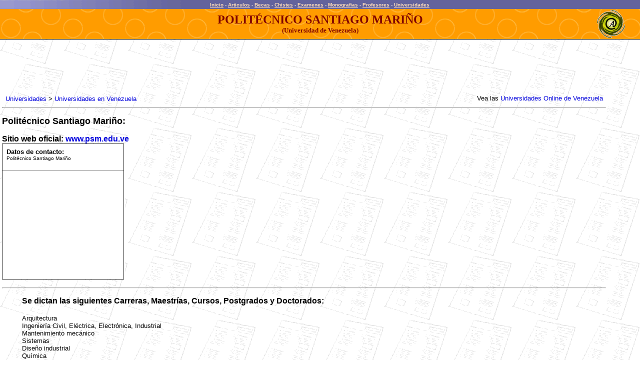

--- FILE ---
content_type: text/html
request_url: https://www.altillo.com/universidades/venezuela/Politecnico_Santiago_Marino.asp
body_size: 2786
content:
<html>
<head>
<title>Polit�cnico Santiago Mari�o (Venezuela)</title>
<style type="text/css">
<!--
	a:visited.colorex {color:#FFddbb; text-decoration:underline;}
	a:link.colorex    {color:#FFddbb; text-decoration:underline;}
	a:hover.colorex {color : #FFEeCc;}
	font.colorex {color : #eeeeee;}
	
	A:link    {color: #0000dd; text-decoration:none;}
	A:visited {color: #0000dd; text-decoration:none;}
	A:hover {color : #0000dd;}
-->
</style>

<base target="_blank">
</head>
<body topmargin="0" leftmargin="0" marginwidth="0" marginheight="0" background="../../examenes/images/fondoexam.gif" style="font-family: Arial">
<table border="0" cellpadding="0" cellspacing="0" width="100%" height="18" background="../../images/fondoray.gif" bgcolor="#6060A0">
<tr>
<td width="100%"><p align="center"><script type="025e526a8988003d16c755df-text/javascript">
  (function(i,s,o,g,r,a,m){i['GoogleAnalyticsObject']=r;i[r]=i[r]||function(){
  (i[r].q=i[r].q||[]).push(arguments)},i[r].l=1*new Date();a=s.createElement(o),
  m=s.getElementsByTagName(o)[0];a.async=1;a.src=g;m.parentNode.insertBefore(a,m)
  })(window,document,'script','//www.google-analytics.com/analytics.js','ga');

  ga('create', 'UA-1467244-4', 'auto');
  ga('send', 'pageview');
</script>
<style type="text/css">
<!--
	.menu_sup A:visited {color:#FFddbb; text-decoration:underline;}
	.menu_sup A:link    {color:#FFddbb; text-decoration:underline;}
	.menu_sup A:hover {color : #FFEeCc;}
	
	span.menu_sup {color : #eeeeee; font-family: arial; font-size: 0.625em; font-weight: bold}
	
	    @media (max-width: 417px) /* Celu Portrait */
    	{span.menu_sup {font-size: 0.563em;}}

-->
</style><META http-equiv="Content-Type" content="text/html; charset=ISO-8859-1">
<span class="menu_sup"><a href="/index.asp" target="_top">Inicio</a><span id="remove"> - <a href="/articulos/index.asp" target="_top">Articulos</a></span>
- <a href="/becas/index.asp" target="_top">Becas</a><span id="remove"> - <a href="/chistes/index.asp" target="_top">Chistes</a></span> -
<a target="_top" href="/examenes/index.asp">Examenes</a><span id="remove"> 
- <a target="_top" href="/monografias/index.asp">
Monografias</a></span> - <a href="/profesores/index.asp" target="_top"> Profesores</a> -
<a href="/universidades/index.asp" target="_top">Universidades</a></span><img border="0" src="/images/ts.gif" width="1" height="17" align="absmiddle"></p>
</td>
</tr>
<tr>
<td width="100%" height="1">
<img border="0" src="../../images/ts.gif" width="1" height="1"></td>  </tr>
</table>
<table border="0" cellpadding="0" cellspacing="0" width="100%" background="../../images/fondocir.gif" bgcolor="#FFA000">
<tr>
<td width="86">
<p align="center"><img border="0" src="../../images/ts.gif" width="86" height="1"></td>
<td width="100%" height="60">
<p align="center"><b><font face="Verdana" size="5" color="#800000">
<span style="text-transform: uppercase">POLIT�CNICO SANTIAGO MARI�O</span><br>
</font><font face="Verdana" size="2" color="#800000">(Universidad de Venezuela)</font></b></td>
<td height="60" valign="middle" align="right" width="56">
<p align="center"><img border="0" src="../../images/logo56t.gif" align="middle"></td>
<td height="60" valign="middle" align="right" width="30">
<img border="0" src="../../images/ts.gif" width="30" height="1"></td>
</tr>
<center>
<tr>
<td bgcolor="#000000" colspan="4" height="1"><img border="0" src="../../images/ts.gif" width="1" height="1"></td>
</tr>
</center>
</table>
<table border="0" cellpadding="0" cellspacing="0" style="border-collapse: collapse" bordercolor="#111111" width="100%" id="AutoNumber2">
<tr>
<td width="100%">
<p><font size="1"><br>
</font><meta name="viewport" content="width=device-width, initial-scale=1">
<script async src="//pagead2.googlesyndication.com/pagead/js/adsbygoogle.js" type="025e526a8988003d16c755df-text/javascript"></script>
<script type="025e526a8988003d16c755df-text/javascript">
  (adsbygoogle = window.adsbygoogle || []).push({
    google_ad_client: "ca-pub-0987559880784543",
    enable_page_level_ads: true
  });
</script>
<style>
	@media only screen and (max-device-width: 480px) { body { -webkit-text-size-adjust: 100%; -ms-text-size-adjust: 100%; }}
	body table { max-width: 100%} 
	table[bordercolor="#111111"] td { width: auto;}

    @media (max-width: 417px) /* Celu Portrait */
    	{
    	body table { width: 100% !important;}
    	body div { width: 100% !important; box-sizing: border-box !important;}
    	body img { max-width: 100% !important; height: auto !important;}

    	body td {padding-left:1%; !important;}
    	body td {padding-right:1%; !important;}
    	body td {width: auto !important; word-break:break-word;}
		/* table {font-size: 16;} */
		#remove { display: none; }
		table[bgcolor="#FFA000"] font[size="5"] { font-size: 0.875em;}	table[bgcolor="#FFA000"] font[size="4"] { font-size: 0.875em;}
		table[bgcolor="#FFA000"] font[size="2"] { font-size: 0.625em;}
		table[bgcolor="#FFA000"] img { display: none;}
		table[bgcolor="#FFA000"] td { width: auto;}
		a font[color="#AA0000"] {line-height: 320%;}
		a {line-height: 125%;}
		a[href*="universidades_"] {line-height: 195%;}
		a[href="/institucionales/contactenos.asp"] {line-height: 200%;}
    	blockquote { margin: 0em; padding-left: 1%; padding-top: 2%;}
    	span.menu_sup {font-size: 0.688em;}
    	
		ul, li { text-indent: -0.4em !important; margin: 0.3em; padding-left: 1%;} 
		}
		
	/*landscape */	
	@media only screen and (max-device-width : 750px) and (orientation : landscape)
	{
	/* body table { min-width: 98%} */
	body table { width: 100%;}  
	body td {padding-left:1%;}
	table[bgcolor="#FFA000"] font[size="5"] { font-size: 1em;} table[bgcolor="#FFA000"] font[size="4"] { font-size: 1em;}
	table[bgcolor="#FFA000"] font[size="2"] { font-size: 0.688em;}
	table[bgcolor="#FFA000"] img { display: none;}
	table[bgcolor="#FFA000"] td { width: auto;}
	blockquote { margin: 0em; padding-left: 1%; padding-top: 2%;}
    span.menu_sup {font-size: 0.75em;}
	}
	
	@media only screen and (max-width: 780px) {#remove_barrapais { display: none; } 	/*barra_paises y pie_share*/
	
	/*iPad*/
	@media only screen and (min-device-width : 768px) and (max-device-width : 1024px) {	} } 
</style>
<span style="padding-left: 0.5%">

<script async src="//pagead2.googlesyndication.com/pagead/js/adsbygoogle.js" type="025e526a8988003d16c755df-text/javascript"></script>
<!-- Univ individuales (Resp) -->
<style type="text/css">
.adslot_univ_individuales_1 { display:inline-block; width: 728px; height: 90px; }
@media only screen and (max-height: 417px) and (max-width : 770px) { .adslot_univ_individuales_1 { width: 600px; height: 75px; } }
@media only screen and (max-height: 417px) and (max-width : 638px) { .adslot_univ_individuales_1 { width: 546px; height: 68px; } }
@media only screen and (max-height: 417px) and (max-width : 545px) { .adslot_univ_individuales_1 { width: 468px; height: 60px; } }
@media (max-width: 415px) { .adslot_univ_individuales_1 { width: 320px; height: 100px; } }
@media (max-width: 320px) { .adslot_univ_individuales_1 { width: 312px; height: 98px; } }
</style>
<ins class="adsbygoogle adslot_univ_individuales_1"
     data-ad-client="ca-pub-0987559880784543"
     data-ad-slot="4743184135"></ins>
<script type="025e526a8988003d16c755df-text/javascript">
(adsbygoogle = window.adsbygoogle || []).push({});
</script></span>

</td>
</tr>
</table>
<table border="0" cellpadding="4" cellspacing="0" style="border-collapse: collapse" bordercolor="#111111" width="95%" id="AutoNumber3">
<tr>
<td width="100%">
<div align="center"><center>
<table border="0" cellpadding="0" cellspacing="0" width="99%">
<tr>
<td><font size="2">
<a href="../index.asp" target="_top">Universidades</a>
&gt;</font> <font size="2">
<a target="_top" href="../universidades_venezuela.asp">
Universidades en Venezuela</a></font></td>
</center>
<td>
<p align="right"><font size="2">Vea las 
<a href="../universidades_veneol.asp">Universidades Online de 
Venezuela</a></font></td>
</tr>
</table></div><hr>
<p><font size="4"><b>Polit�cnico Santiago Mari�o:</b></font><p>
<b><font size="3">Sitio web oficial: <a href="http://www.psm.edu.ve/index.html">www.psm.edu.ve</a></font></b><br>
<table border="1" style="border-collapse: collapse" width="244" cellpadding="8" bgcolor="#FFFFFF">
<tr>
<td><b><font size="2">Datos de contacto:</font></b><font size="2"><br>
</font><font size="1">Polit�cnico Santiago Mari�o<br>
&nbsp;</font></td>
</tr>
<tr>
<td>
<script async src="https://pagead2.googlesyndication.com/pagead/js/adsbygoogle.js?client=ca-pub-0987559880784543" crossorigin="anonymous" type="025e526a8988003d16c755df-text/javascript"></script>
<!-- Ad Disp Univ23 -->
<ins class="adsbygoogle"
     style="display:block"
     data-ad-client="ca-pub-0987559880784543"
     data-ad-slot="9694461926"
     data-ad-format="rectangle"
     data-full-width-responsive="false"></ins>
<script type="025e526a8988003d16c755df-text/javascript">
     (adsbygoogle = window.adsbygoogle || []).push({});
</script>
</td>
</tr>
</table>
<hr>
<blockquote>
<p><font size="3"><b>Se dictan las siguientes Carreras, Maestr�as, Cursos, Postgrados y Doctorados:<br>
<br>
</b>
</font><font size="2">Arquitectura<br>
Ingenier�a Civil, El�ctrica, Electr�nica, Industrial<br>
Mantenimiento mec�nico<br>
Sistemas<br>
Dise�o industrial<br>
Qu�mica</font></blockquote>
</td>
</tr>
</table>
<div align="center">
<center>
<table border="0" cellpadding="0" cellspacing="0" style="border-collapse: collapse" bordercolor="#111111" width="95%">
<tr>
<td width="50%">&nbsp;</td>
<td width="50%">
<p align="right"><font size="2">
<a target="_self" href="../../en/universities/universities_venezuela.asp">View Universities of 
Venezuela (English)</a></font></td>
</tr>
</table>
</center>
</div>
<p align="left">

</p>
<p align="center"><table border="0" style="border-collapse: collapse" width="100%" cellpadding="0">
<tr>
<td align="center" bgcolor="#C0C0C0" height="1">
<img border="0" src="/images/ts.gif" width="1" height="1"></td>
</tr>
<tr>
<td align="center">
<font size="1" face="Arial">COPYRIGHT 2023 ALTILLO.COM<sup>�</sup>&nbsp; |&nbsp;
<a href="/terms.asp"><span style="text-decoration: none">
PRIVACIDAD Y TERMINOS</span></a> &nbsp;| &nbsp;<a href="/institucionales/contactenos.asp" style="text-decoration: none">CONTACTO</a></font>
<div align="right">
</div>
</td>
</tr>
</table>

</p>
<script src="/cdn-cgi/scripts/7d0fa10a/cloudflare-static/rocket-loader.min.js" data-cf-settings="025e526a8988003d16c755df-|49" defer></script></body></html>

--- FILE ---
content_type: text/html; charset=utf-8
request_url: https://www.google.com/recaptcha/api2/aframe
body_size: 251
content:
<!DOCTYPE HTML><html><head><meta http-equiv="content-type" content="text/html; charset=UTF-8"></head><body><script nonce="Hy3hjqPMWZuTVRgnh-fnag">/** Anti-fraud and anti-abuse applications only. See google.com/recaptcha */ try{var clients={'sodar':'https://pagead2.googlesyndication.com/pagead/sodar?'};window.addEventListener("message",function(a){try{if(a.source===window.parent){var b=JSON.parse(a.data);var c=clients[b['id']];if(c){var d=document.createElement('img');d.src=c+b['params']+'&rc='+(localStorage.getItem("rc::a")?sessionStorage.getItem("rc::b"):"");window.document.body.appendChild(d);sessionStorage.setItem("rc::e",parseInt(sessionStorage.getItem("rc::e")||0)+1);localStorage.setItem("rc::h",'1768762736969');}}}catch(b){}});window.parent.postMessage("_grecaptcha_ready", "*");}catch(b){}</script></body></html>